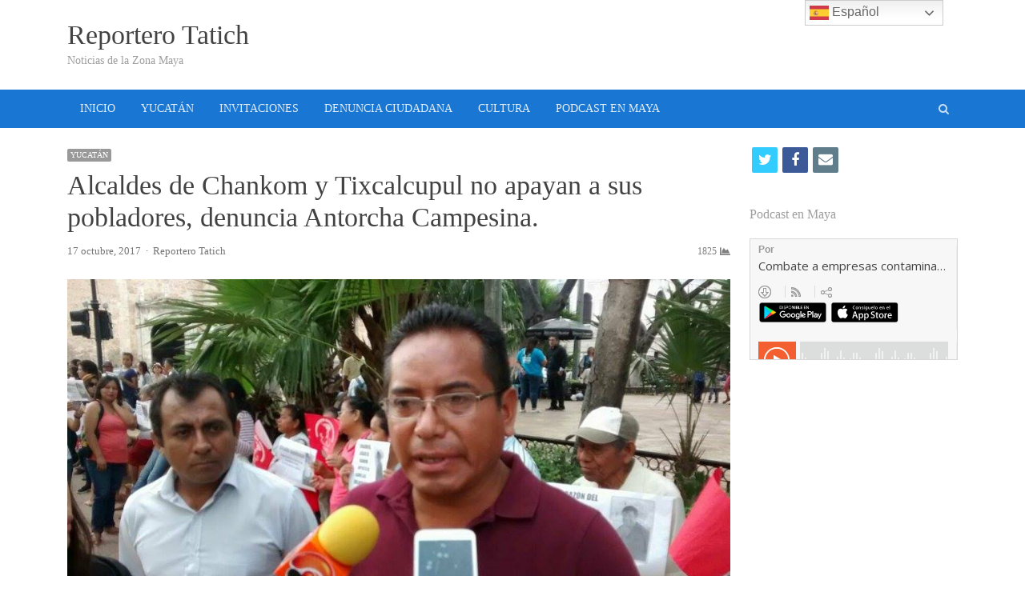

--- FILE ---
content_type: text/html; charset=UTF-8
request_url: http://reporterotatich.com/alcaldes-de-chankom-y-tixcalcupul-no-apayan-a-sus-pobladores-denuncia-antorcha-campesina/
body_size: 12588
content:
<!DOCTYPE html>
<html itemscope="itemscope" itemtype="http://schema.org/Blog" lang="es" class="no-js">
<head>
	<meta charset="UTF-8">
	        <meta name="viewport" content="width=device-width, initial-scale=1, maximum-scale=1" />
    	<link rel="profile" href="http://gmpg.org/xfn/11">
	<link rel="pingback" href="http://reporterotatich.com/xmlrpc.php">
	<!--[if lt IE 9]>
	<script src="http://reporterotatich.com/wp-content/themes/tatich/js/html5.js"></script>
	<![endif]-->
	<meta name='robots' content='max-image-preview:large' />
<title itemprop="name">Alcaldes de Chankom y Tixcalcupul no apayan a sus pobladores, denuncia Antorcha Campesina. &#8211; Reportero Tatich</title>
<link rel='dns-prefetch' href='//fonts.googleapis.com' />
<link rel="alternate" type="application/rss+xml" title="Reportero Tatich &raquo; Feed" href="http://reporterotatich.com/feed/" />
<link rel="alternate" type="application/rss+xml" title="Reportero Tatich &raquo; Feed de los comentarios" href="http://reporterotatich.com/comments/feed/" />
<link rel="alternate" type="application/rss+xml" title="Reportero Tatich &raquo; Comentario Alcaldes de Chankom y Tixcalcupul no apayan a sus pobladores, denuncia Antorcha Campesina. del feed" href="http://reporterotatich.com/alcaldes-de-chankom-y-tixcalcupul-no-apayan-a-sus-pobladores-denuncia-antorcha-campesina/feed/" />
<link rel="alternate" title="oEmbed (JSON)" type="application/json+oembed" href="http://reporterotatich.com/wp-json/oembed/1.0/embed?url=http%3A%2F%2Freporterotatich.com%2Falcaldes-de-chankom-y-tixcalcupul-no-apayan-a-sus-pobladores-denuncia-antorcha-campesina%2F" />
<link rel="alternate" title="oEmbed (XML)" type="text/xml+oembed" href="http://reporterotatich.com/wp-json/oembed/1.0/embed?url=http%3A%2F%2Freporterotatich.com%2Falcaldes-de-chankom-y-tixcalcupul-no-apayan-a-sus-pobladores-denuncia-antorcha-campesina%2F&#038;format=xml" />
<style id='wp-img-auto-sizes-contain-inline-css' type='text/css'>
img:is([sizes=auto i],[sizes^="auto," i]){contain-intrinsic-size:3000px 1500px}
/*# sourceURL=wp-img-auto-sizes-contain-inline-css */
</style>
<link rel='stylesheet' id='newsplus-fontawesome-css' href='http://reporterotatich.com/wp-content/plugins/newsplus-shortcodes/assets/css/font-awesome.min.css?ver=6.9' type='text/css' media='all' />
<link rel='stylesheet' id='newsplus-shortcodes-css' href='http://reporterotatich.com/wp-content/plugins/newsplus-shortcodes/assets/css/newsplus-shortcodes.css?ver=6.9' type='text/css' media='all' />
<link rel='stylesheet' id='newsplus-owl-carousel-css' href='http://reporterotatich.com/wp-content/plugins/newsplus-shortcodes/assets/css/owl.carousel.css' type='text/css' media='all' />
<link rel='stylesheet' id='newsplus-prettyphoto-css' href='http://reporterotatich.com/wp-content/plugins/newsplus-shortcodes/assets/css/prettyPhoto.css' type='text/css' media='all' />
<link rel='stylesheet' id='dashicons-css' href='http://reporterotatich.com/wp-includes/css/dashicons.min.css?ver=6.9' type='text/css' media='all' />
<link rel='stylesheet' id='post-views-counter-frontend-css' href='http://reporterotatich.com/wp-content/plugins/post-views-counter/css/frontend.css?ver=1.7.3' type='text/css' media='all' />
<style id='wp-emoji-styles-inline-css' type='text/css'>

	img.wp-smiley, img.emoji {
		display: inline !important;
		border: none !important;
		box-shadow: none !important;
		height: 1em !important;
		width: 1em !important;
		margin: 0 0.07em !important;
		vertical-align: -0.1em !important;
		background: none !important;
		padding: 0 !important;
	}
/*# sourceURL=wp-emoji-styles-inline-css */
</style>
<style id='wp-block-library-inline-css' type='text/css'>
:root{--wp-block-synced-color:#7a00df;--wp-block-synced-color--rgb:122,0,223;--wp-bound-block-color:var(--wp-block-synced-color);--wp-editor-canvas-background:#ddd;--wp-admin-theme-color:#007cba;--wp-admin-theme-color--rgb:0,124,186;--wp-admin-theme-color-darker-10:#006ba1;--wp-admin-theme-color-darker-10--rgb:0,107,160.5;--wp-admin-theme-color-darker-20:#005a87;--wp-admin-theme-color-darker-20--rgb:0,90,135;--wp-admin-border-width-focus:2px}@media (min-resolution:192dpi){:root{--wp-admin-border-width-focus:1.5px}}.wp-element-button{cursor:pointer}:root .has-very-light-gray-background-color{background-color:#eee}:root .has-very-dark-gray-background-color{background-color:#313131}:root .has-very-light-gray-color{color:#eee}:root .has-very-dark-gray-color{color:#313131}:root .has-vivid-green-cyan-to-vivid-cyan-blue-gradient-background{background:linear-gradient(135deg,#00d084,#0693e3)}:root .has-purple-crush-gradient-background{background:linear-gradient(135deg,#34e2e4,#4721fb 50%,#ab1dfe)}:root .has-hazy-dawn-gradient-background{background:linear-gradient(135deg,#faaca8,#dad0ec)}:root .has-subdued-olive-gradient-background{background:linear-gradient(135deg,#fafae1,#67a671)}:root .has-atomic-cream-gradient-background{background:linear-gradient(135deg,#fdd79a,#004a59)}:root .has-nightshade-gradient-background{background:linear-gradient(135deg,#330968,#31cdcf)}:root .has-midnight-gradient-background{background:linear-gradient(135deg,#020381,#2874fc)}:root{--wp--preset--font-size--normal:16px;--wp--preset--font-size--huge:42px}.has-regular-font-size{font-size:1em}.has-larger-font-size{font-size:2.625em}.has-normal-font-size{font-size:var(--wp--preset--font-size--normal)}.has-huge-font-size{font-size:var(--wp--preset--font-size--huge)}.has-text-align-center{text-align:center}.has-text-align-left{text-align:left}.has-text-align-right{text-align:right}.has-fit-text{white-space:nowrap!important}#end-resizable-editor-section{display:none}.aligncenter{clear:both}.items-justified-left{justify-content:flex-start}.items-justified-center{justify-content:center}.items-justified-right{justify-content:flex-end}.items-justified-space-between{justify-content:space-between}.screen-reader-text{border:0;clip-path:inset(50%);height:1px;margin:-1px;overflow:hidden;padding:0;position:absolute;width:1px;word-wrap:normal!important}.screen-reader-text:focus{background-color:#ddd;clip-path:none;color:#444;display:block;font-size:1em;height:auto;left:5px;line-height:normal;padding:15px 23px 14px;text-decoration:none;top:5px;width:auto;z-index:100000}html :where(.has-border-color){border-style:solid}html :where([style*=border-top-color]){border-top-style:solid}html :where([style*=border-right-color]){border-right-style:solid}html :where([style*=border-bottom-color]){border-bottom-style:solid}html :where([style*=border-left-color]){border-left-style:solid}html :where([style*=border-width]){border-style:solid}html :where([style*=border-top-width]){border-top-style:solid}html :where([style*=border-right-width]){border-right-style:solid}html :where([style*=border-bottom-width]){border-bottom-style:solid}html :where([style*=border-left-width]){border-left-style:solid}html :where(img[class*=wp-image-]){height:auto;max-width:100%}:where(figure){margin:0 0 1em}html :where(.is-position-sticky){--wp-admin--admin-bar--position-offset:var(--wp-admin--admin-bar--height,0px)}@media screen and (max-width:600px){html :where(.is-position-sticky){--wp-admin--admin-bar--position-offset:0px}}

/*# sourceURL=wp-block-library-inline-css */
</style><style id='global-styles-inline-css' type='text/css'>
:root{--wp--preset--aspect-ratio--square: 1;--wp--preset--aspect-ratio--4-3: 4/3;--wp--preset--aspect-ratio--3-4: 3/4;--wp--preset--aspect-ratio--3-2: 3/2;--wp--preset--aspect-ratio--2-3: 2/3;--wp--preset--aspect-ratio--16-9: 16/9;--wp--preset--aspect-ratio--9-16: 9/16;--wp--preset--color--black: #000000;--wp--preset--color--cyan-bluish-gray: #abb8c3;--wp--preset--color--white: #ffffff;--wp--preset--color--pale-pink: #f78da7;--wp--preset--color--vivid-red: #cf2e2e;--wp--preset--color--luminous-vivid-orange: #ff6900;--wp--preset--color--luminous-vivid-amber: #fcb900;--wp--preset--color--light-green-cyan: #7bdcb5;--wp--preset--color--vivid-green-cyan: #00d084;--wp--preset--color--pale-cyan-blue: #8ed1fc;--wp--preset--color--vivid-cyan-blue: #0693e3;--wp--preset--color--vivid-purple: #9b51e0;--wp--preset--gradient--vivid-cyan-blue-to-vivid-purple: linear-gradient(135deg,rgb(6,147,227) 0%,rgb(155,81,224) 100%);--wp--preset--gradient--light-green-cyan-to-vivid-green-cyan: linear-gradient(135deg,rgb(122,220,180) 0%,rgb(0,208,130) 100%);--wp--preset--gradient--luminous-vivid-amber-to-luminous-vivid-orange: linear-gradient(135deg,rgb(252,185,0) 0%,rgb(255,105,0) 100%);--wp--preset--gradient--luminous-vivid-orange-to-vivid-red: linear-gradient(135deg,rgb(255,105,0) 0%,rgb(207,46,46) 100%);--wp--preset--gradient--very-light-gray-to-cyan-bluish-gray: linear-gradient(135deg,rgb(238,238,238) 0%,rgb(169,184,195) 100%);--wp--preset--gradient--cool-to-warm-spectrum: linear-gradient(135deg,rgb(74,234,220) 0%,rgb(151,120,209) 20%,rgb(207,42,186) 40%,rgb(238,44,130) 60%,rgb(251,105,98) 80%,rgb(254,248,76) 100%);--wp--preset--gradient--blush-light-purple: linear-gradient(135deg,rgb(255,206,236) 0%,rgb(152,150,240) 100%);--wp--preset--gradient--blush-bordeaux: linear-gradient(135deg,rgb(254,205,165) 0%,rgb(254,45,45) 50%,rgb(107,0,62) 100%);--wp--preset--gradient--luminous-dusk: linear-gradient(135deg,rgb(255,203,112) 0%,rgb(199,81,192) 50%,rgb(65,88,208) 100%);--wp--preset--gradient--pale-ocean: linear-gradient(135deg,rgb(255,245,203) 0%,rgb(182,227,212) 50%,rgb(51,167,181) 100%);--wp--preset--gradient--electric-grass: linear-gradient(135deg,rgb(202,248,128) 0%,rgb(113,206,126) 100%);--wp--preset--gradient--midnight: linear-gradient(135deg,rgb(2,3,129) 0%,rgb(40,116,252) 100%);--wp--preset--font-size--small: 13px;--wp--preset--font-size--medium: 20px;--wp--preset--font-size--large: 36px;--wp--preset--font-size--x-large: 42px;--wp--preset--spacing--20: 0.44rem;--wp--preset--spacing--30: 0.67rem;--wp--preset--spacing--40: 1rem;--wp--preset--spacing--50: 1.5rem;--wp--preset--spacing--60: 2.25rem;--wp--preset--spacing--70: 3.38rem;--wp--preset--spacing--80: 5.06rem;--wp--preset--shadow--natural: 6px 6px 9px rgba(0, 0, 0, 0.2);--wp--preset--shadow--deep: 12px 12px 50px rgba(0, 0, 0, 0.4);--wp--preset--shadow--sharp: 6px 6px 0px rgba(0, 0, 0, 0.2);--wp--preset--shadow--outlined: 6px 6px 0px -3px rgb(255, 255, 255), 6px 6px rgb(0, 0, 0);--wp--preset--shadow--crisp: 6px 6px 0px rgb(0, 0, 0);}:where(.is-layout-flex){gap: 0.5em;}:where(.is-layout-grid){gap: 0.5em;}body .is-layout-flex{display: flex;}.is-layout-flex{flex-wrap: wrap;align-items: center;}.is-layout-flex > :is(*, div){margin: 0;}body .is-layout-grid{display: grid;}.is-layout-grid > :is(*, div){margin: 0;}:where(.wp-block-columns.is-layout-flex){gap: 2em;}:where(.wp-block-columns.is-layout-grid){gap: 2em;}:where(.wp-block-post-template.is-layout-flex){gap: 1.25em;}:where(.wp-block-post-template.is-layout-grid){gap: 1.25em;}.has-black-color{color: var(--wp--preset--color--black) !important;}.has-cyan-bluish-gray-color{color: var(--wp--preset--color--cyan-bluish-gray) !important;}.has-white-color{color: var(--wp--preset--color--white) !important;}.has-pale-pink-color{color: var(--wp--preset--color--pale-pink) !important;}.has-vivid-red-color{color: var(--wp--preset--color--vivid-red) !important;}.has-luminous-vivid-orange-color{color: var(--wp--preset--color--luminous-vivid-orange) !important;}.has-luminous-vivid-amber-color{color: var(--wp--preset--color--luminous-vivid-amber) !important;}.has-light-green-cyan-color{color: var(--wp--preset--color--light-green-cyan) !important;}.has-vivid-green-cyan-color{color: var(--wp--preset--color--vivid-green-cyan) !important;}.has-pale-cyan-blue-color{color: var(--wp--preset--color--pale-cyan-blue) !important;}.has-vivid-cyan-blue-color{color: var(--wp--preset--color--vivid-cyan-blue) !important;}.has-vivid-purple-color{color: var(--wp--preset--color--vivid-purple) !important;}.has-black-background-color{background-color: var(--wp--preset--color--black) !important;}.has-cyan-bluish-gray-background-color{background-color: var(--wp--preset--color--cyan-bluish-gray) !important;}.has-white-background-color{background-color: var(--wp--preset--color--white) !important;}.has-pale-pink-background-color{background-color: var(--wp--preset--color--pale-pink) !important;}.has-vivid-red-background-color{background-color: var(--wp--preset--color--vivid-red) !important;}.has-luminous-vivid-orange-background-color{background-color: var(--wp--preset--color--luminous-vivid-orange) !important;}.has-luminous-vivid-amber-background-color{background-color: var(--wp--preset--color--luminous-vivid-amber) !important;}.has-light-green-cyan-background-color{background-color: var(--wp--preset--color--light-green-cyan) !important;}.has-vivid-green-cyan-background-color{background-color: var(--wp--preset--color--vivid-green-cyan) !important;}.has-pale-cyan-blue-background-color{background-color: var(--wp--preset--color--pale-cyan-blue) !important;}.has-vivid-cyan-blue-background-color{background-color: var(--wp--preset--color--vivid-cyan-blue) !important;}.has-vivid-purple-background-color{background-color: var(--wp--preset--color--vivid-purple) !important;}.has-black-border-color{border-color: var(--wp--preset--color--black) !important;}.has-cyan-bluish-gray-border-color{border-color: var(--wp--preset--color--cyan-bluish-gray) !important;}.has-white-border-color{border-color: var(--wp--preset--color--white) !important;}.has-pale-pink-border-color{border-color: var(--wp--preset--color--pale-pink) !important;}.has-vivid-red-border-color{border-color: var(--wp--preset--color--vivid-red) !important;}.has-luminous-vivid-orange-border-color{border-color: var(--wp--preset--color--luminous-vivid-orange) !important;}.has-luminous-vivid-amber-border-color{border-color: var(--wp--preset--color--luminous-vivid-amber) !important;}.has-light-green-cyan-border-color{border-color: var(--wp--preset--color--light-green-cyan) !important;}.has-vivid-green-cyan-border-color{border-color: var(--wp--preset--color--vivid-green-cyan) !important;}.has-pale-cyan-blue-border-color{border-color: var(--wp--preset--color--pale-cyan-blue) !important;}.has-vivid-cyan-blue-border-color{border-color: var(--wp--preset--color--vivid-cyan-blue) !important;}.has-vivid-purple-border-color{border-color: var(--wp--preset--color--vivid-purple) !important;}.has-vivid-cyan-blue-to-vivid-purple-gradient-background{background: var(--wp--preset--gradient--vivid-cyan-blue-to-vivid-purple) !important;}.has-light-green-cyan-to-vivid-green-cyan-gradient-background{background: var(--wp--preset--gradient--light-green-cyan-to-vivid-green-cyan) !important;}.has-luminous-vivid-amber-to-luminous-vivid-orange-gradient-background{background: var(--wp--preset--gradient--luminous-vivid-amber-to-luminous-vivid-orange) !important;}.has-luminous-vivid-orange-to-vivid-red-gradient-background{background: var(--wp--preset--gradient--luminous-vivid-orange-to-vivid-red) !important;}.has-very-light-gray-to-cyan-bluish-gray-gradient-background{background: var(--wp--preset--gradient--very-light-gray-to-cyan-bluish-gray) !important;}.has-cool-to-warm-spectrum-gradient-background{background: var(--wp--preset--gradient--cool-to-warm-spectrum) !important;}.has-blush-light-purple-gradient-background{background: var(--wp--preset--gradient--blush-light-purple) !important;}.has-blush-bordeaux-gradient-background{background: var(--wp--preset--gradient--blush-bordeaux) !important;}.has-luminous-dusk-gradient-background{background: var(--wp--preset--gradient--luminous-dusk) !important;}.has-pale-ocean-gradient-background{background: var(--wp--preset--gradient--pale-ocean) !important;}.has-electric-grass-gradient-background{background: var(--wp--preset--gradient--electric-grass) !important;}.has-midnight-gradient-background{background: var(--wp--preset--gradient--midnight) !important;}.has-small-font-size{font-size: var(--wp--preset--font-size--small) !important;}.has-medium-font-size{font-size: var(--wp--preset--font-size--medium) !important;}.has-large-font-size{font-size: var(--wp--preset--font-size--large) !important;}.has-x-large-font-size{font-size: var(--wp--preset--font-size--x-large) !important;}
/*# sourceURL=global-styles-inline-css */
</style>

<style id='classic-theme-styles-inline-css' type='text/css'>
/*! This file is auto-generated */
.wp-block-button__link{color:#fff;background-color:#32373c;border-radius:9999px;box-shadow:none;text-decoration:none;padding:calc(.667em + 2px) calc(1.333em + 2px);font-size:1.125em}.wp-block-file__button{background:#32373c;color:#fff;text-decoration:none}
/*# sourceURL=/wp-includes/css/classic-themes.min.css */
</style>
<link rel='stylesheet' id='contact-form-7-css' href='http://reporterotatich.com/wp-content/plugins/contact-form-7/includes/css/styles.css?ver=6.1.4' type='text/css' media='all' />
<link rel='stylesheet' id='newsplus-fonts-css' href='https://fonts.googleapis.com/css?family&#038;subset' type='text/css' media='all' />
<link rel='stylesheet' id='newsplus-style-css' href='http://reporterotatich.com/wp-content/themes/tatich/style.css?ver=6.9' type='text/css' media='all' />
<link rel='stylesheet' id='newsplus-responsive-css' href='http://reporterotatich.com/wp-content/themes/tatich/responsive.css?ver=6.9' type='text/css' media='all' />
<link rel='stylesheet' id='newsplus-color-scheme-css' href='http://reporterotatich.com/wp-content/themes/tatich/css/schemes/blue.css?ver=6.9' type='text/css' media='all' />
<link rel='stylesheet' id='newsplus-user-css' href='http://reporterotatich.com/wp-content/themes/tatich/user.css?ver=6.9' type='text/css' media='all' />
<link rel='stylesheet' id='kc-general-css' href='http://reporterotatich.com/wp-content/plugins/kingcomposer/assets/frontend/css/kingcomposer.min.css?ver=2.9.6' type='text/css' media='all' />
<link rel='stylesheet' id='kc-animate-css' href='http://reporterotatich.com/wp-content/plugins/kingcomposer/assets/css/animate.css?ver=2.9.6' type='text/css' media='all' />
<link rel='stylesheet' id='kc-icon-1-css' href='http://reporterotatich.com/wp-content/plugins/kingcomposer/assets/css/icons.css?ver=2.9.6' type='text/css' media='all' />
<script type="text/javascript" src="http://reporterotatich.com/wp-includes/js/jquery/jquery.min.js?ver=3.7.1" id="jquery-core-js"></script>
<script type="text/javascript" src="http://reporterotatich.com/wp-includes/js/jquery/jquery-migrate.min.js?ver=3.4.1" id="jquery-migrate-js"></script>
<link rel="https://api.w.org/" href="http://reporterotatich.com/wp-json/" /><link rel="alternate" title="JSON" type="application/json" href="http://reporterotatich.com/wp-json/wp/v2/posts/1437" /><link rel="EditURI" type="application/rsd+xml" title="RSD" href="http://reporterotatich.com/xmlrpc.php?rsd" />
<meta name="generator" content="WordPress 6.9" />
<link rel="canonical" href="http://reporterotatich.com/alcaldes-de-chankom-y-tixcalcupul-no-apayan-a-sus-pobladores-denuncia-antorcha-campesina/" />
<link rel='shortlink' href='http://reporterotatich.com/?p=1437' />
<script type="text/javascript">var kc_script_data={ajax_url:"http://reporterotatich.com/wp-admin/admin-ajax.php"}</script>	<!--[if lt IE 9]>
	<script src="http://html5shim.googlecode.com/svn/trunk/html5.js"></script>
	<![endif]-->
</head>

<body class="wp-singular post-template-default single single-post postid-1437 single-format-standard wp-theme-tatich kc-css-system custom-font-enabled is-stretched split-75-25 layout-ca scheme-blue">
	    <div id="page" class="hfeed site clear">
                <header id="header" class="site-header">
                <div class="wrap full-width clear">    
                    <div class="brand column one-fourth">
        <h4 class="site-title"><a itemprop="url" href="http://reporterotatich.com/" title="Reportero Tatich" rel="home">Reportero Tatich</a></h4><span class="site-description">Noticias de la Zona Maya</span>    </div><!-- .column one-third -->
                </div><!-- #header .wrap -->
            </header><!-- #header -->
        					<div id="responsive-menu" class="resp-main">
                        <div class="wrap">
							                                <div class="inline-search-box"><a class="search-trigger" href="#"><span class="screen-reader-text">Open search panel</span></a>
                                
                                <form role="search" method="get" class="search-form" action="http://reporterotatich.com/">
				<label>
					<span class="screen-reader-text">Buscar:</span>
					<input type="search" class="search-field" placeholder="Buscar &hellip;" value="" name="s" />
				</label>
				<input type="submit" class="search-submit" value="Buscar" />
			</form>  
                                </div><!-- /.inline-search-box -->   
                                                     
                            <h3 class="menu-button"><span class="screen-reader-text">Menu</span>Menu<span class="toggle-icon"><span class="bar-1"></span><span class="bar-2"></span><span class="bar-3"></span></span></h3>
                        </div><!-- /.wrap -->
						<nav itemscope="itemscope" itemtype="http://schema.org/SiteNavigationElement" class="menu-drop"></nav><!-- /.menu-drop -->                        
					</div><!-- /#responsive-menu -->
				            <nav itemscope="itemscope" itemtype="http://schema.org/SiteNavigationElement" id="main-nav" class="primary-nav">
                <div class="wrap clearfix has-search-box">
                    <ul id="menu-principal" class="nav-menu clear"><li id="menu-item-321" class="menu-item menu-item-type-post_type menu-item-object-page menu-item-home menu-item-321"><a href="http://reporterotatich.com/" itemprop="url">INICIO</a></li>
<li id="menu-item-356" class="menu-item menu-item-type-post_type menu-item-object-page menu-item-356"><a href="http://reporterotatich.com/yucatan/" itemprop="url">YUCATÁN</a></li>
<li id="menu-item-367" class="menu-item menu-item-type-post_type menu-item-object-page menu-item-367"><a href="http://reporterotatich.com/invitaciones/" itemprop="url">INVITACIONES</a></li>
<li id="menu-item-389" class="menu-item menu-item-type-post_type menu-item-object-page menu-item-389"><a href="http://reporterotatich.com/denuncia-ciudadana/" itemprop="url">DENUNCIA CIUDADANA</a></li>
<li id="menu-item-385" class="menu-item menu-item-type-post_type menu-item-object-page menu-item-385"><a href="http://reporterotatich.com/cultura/" itemprop="url">CULTURA</a></li>
<li id="menu-item-340" class="menu-item menu-item-type-post_type menu-item-object-page menu-item-340"><a href="http://reporterotatich.com/podcast-en-maya/" itemprop="url">PODCAST EN MAYA</a></li>
</ul>                        <div class="inline-search-box"><a class="search-trigger" href="#"><span class="screen-reader-text">Open search panel</span></a>
                        
                        <form role="search" method="get" class="search-form" action="http://reporterotatich.com/">
				<label>
					<span class="screen-reader-text">Buscar:</span>
					<input type="search" class="search-field" placeholder="Buscar &hellip;" value="" name="s" />
				</label>
				<input type="submit" class="search-submit" value="Buscar" />
			</form>  
                        </div><!-- /.inline-search-box -->   
                         
                    
                </div><!-- .primary-nav .wrap -->
            </nav><!-- #main-nav -->
		
		        <div id="main">
            <div class="wrap clearfix">
            	<div class="main-row clearfix"><div id="primary" class="site-content">
	<div class="primary-row">
        <div id="content" role="main">
			                    
                    <article itemscope="" itemtype="http://schema.org/BlogPosting" itemprop="blogPost"  id="post-1437" class="newsplus main-article post-1437 post type-post status-publish format-standard has-post-thumbnail hentry category-yucatan">
                        <header class="entry-header">
                            <aside class="meta-row cat-row"><div itemprop="about" class="meta-col"><ul class="post-categories"><li><a href="http://reporterotatich.com/category/yucatan/">YUCATÁN</a></li></ul></div></aside><h1 itemprop="headline mainEntityOfPage" class="entry-title">Alcaldes de Chankom y Tixcalcupul no apayan a sus pobladores, denuncia Antorcha Campesina.</h1><aside class="meta-row row-3"><div class="meta-col col-60"><ul class="entry-meta"><li class="publisher-schema" itemscope itemtype="http://schema.org/Organization" itemprop="publisher"><meta itemprop="name" content="Reportero Tatich"/><div itemprop="logo" itemscope itemtype="http://schema.org/ImageObject"><img itemprop="url" src="http://reporterotatich.com/wp-content/themes/tatich/images/logo.png" alt="Reportero Tatich"/></div></li><li class="post-time"><time itemprop="datePublished" class="entry-date" datetime="2017-10-17T09:30:29-06:00">17 octubre, 2017</time><meta itemprop="dateModified" content="17 octubre, 2017"/></li><li itemscope itemtype="http://schema.org/Person" itemprop="author" class="post-author"><span class="screen-reader-text">Author </span><a href="http://reporterotatich.com/author/eltatich/"><span itemprop="name">Reportero Tatich</span></a></li></ul></div><div class="meta-col col-40 text-right"><span class="post-views">1825</span></div></aside><div itemprop="image" itemscope="" itemtype="http://schema.org/ImageObject" class="single-post-thumb"><img itemprop="url" src="http://media.reporterotatich.com/2017/10/antorcha5.jpg" class="attachment-post-thumbnail wp-post-image" alt="antorcha5.jpg"> <meta itemprop="width" content=""><meta itemprop="height" content=""></div><p class="feat-caption">Pavel Calderón Sosa</p>                        </header>

                        <div class="entry-content articlebody" itemprop="articleBody">
                            <p>Reunidos frente palacio de gobierno, el movimiento Antorcha Campesina se manifestaron en contra de los alcaldes , Mateo Cahum y Roger Miss de los municipios de Tixcalcupul y Chankom , respectivamente por negarles apoyo a esta agrupación y al pueblo en general.</p>
<p>&nbsp;</p>
<div id="attachment_1438" style="width: 310px" class="wp-caption alignleft"><img fetchpriority="high" decoding="async" aria-describedby="caption-attachment-1438" class="wp-image-1438 size-medium" src="http://media.reporterotatich.com/2017/10/antorcha5-300x168.jpg" alt="" width="300" height="168" srcset="http://media.reporterotatich.com/2017/10/antorcha5-300x168.jpg 300w, http://media.reporterotatich.com/2017/10/antorcha5-768x431.jpg 768w, http://media.reporterotatich.com/2017/10/antorcha5.jpg 960w" sizes="(max-width: 300px) 100vw, 300px" /><p id="caption-attachment-1438" class="wp-caption-text">Pavel Calderón Sosa</p></div>
<p>Pavel Calderón Sosa, integrante de Antorcha Campesina Yucatán, señaló que el alcalde Mateo Cahum niega cualquier tipo de apoyo a todos los que son agremiados de esa organización y que eso constituye un grave atropello , ya que pertenecer a Antorcha no es sinónimo de perder los derechos de ley que tienes las personas como ciudadanos.</p>
<p>Asimismo , declaró que hace dos meses este alcalde de Tixcalcupul se reunió con el gobierno del estado y con integrantes de Antorcha y que en esa reunión se acordó resolver algunas peticiones de esta agrupación, pero el mandatario municipal se hace de oídos sordos y se ríe de esos acuerdos por pasarlo por alto.</p>
<p>Pavel Calderón Sosa, también denunció al alcalde de Chankom por negar apoyos a todo el pueblo y por tener al municipio sin algún tipo de obras de infraestructura y envió un mensaje a los municipios de que al momento de votar piensen en los candidatos , si realmente son personas aptas para los cargos y que la gente no deje de luchar por sus derechos. En esta manifestación participaron unos 150 antorchistas.</p>
<p>Gabriel Pech @GpcMaya</p>
<p>&nbsp;</p>
<p>&nbsp;</p>
<p>&nbsp;</p>
<div class="post-views content-post post-1437 entry-meta load-static">
				<span class="post-views-icon dashicons dashicons-chart-bar"></span> <span class="post-views-label">Post Views:</span> <span class="post-views-count">1.825</span>
			</div>                        </div><!-- .entry-content -->
                        
                        <footer class="entry-footer">
                                                
                        </footer><!-- .entry-footer -->
                    </article><!-- #post-1437 -->
                    
                    
	<nav class="navigation post-navigation" aria-label="Entradas">
		<h2 class="screen-reader-text">Navegación de entradas</h2>
		<div class="nav-links"><div class="nav-previous"><a href="http://reporterotatich.com/realizara-ssy-cirugias-extramuros-de-cataratas-en-el-hospital-general-de-valladolid/" rel="prev"><span class="meta-nav" aria-hidden="true">Previous</span> <span class="screen-reader-text">Previous post:</span> <span class="post-title">Realizará SSY cirugías extramuros de cataratas en el Hospital General de Valladolid</span></a></div><div class="nav-next"><a href="http://reporterotatich.com/cartelera-merida-capital-americana-de-la-cultura-del-17-al-22-de-octubre/" rel="next"><span class="meta-nav" aria-hidden="true">Next</span> <span class="screen-reader-text">Next post:</span> <span class="post-title">Cartelera Mérida Capital Americana de la Cultura del 17 al 22 de octubre</span></a></div></div>
	</nav>
    <h3 class="related-posts-heading">You may also like...</h3>
    <div class="related-posts grid-row clear">
		                <article itemscope="" itemtype="http://schema.org/BlogPosting" itemprop="blogPost" id="post-5952" class="newsplus entry-grid col3 first-grid post-5952 post type-post status-publish format-standard has-post-thumbnail hentry category-yucatan">
                    <div itemprop="image" itemscope="" itemtype="http://schema.org/ImageObject" class="post-thumb"><a href="http://reporterotatich.com/gobierno-estatal-impulsa-la-igualdad-de-derechos-entre-hombres-y-mujeres/" title="Gobierno estatal impulsa la igualdad de derechos entre hombres y mujeres"><img itemprop="url" src="http://media.reporterotatich.com/2018/11/CULTUR.jpeg" class="attachment-post-thumbnail wp-post-image" alt="CULTUR.jpeg"></a> <meta itemprop="width" content=""><meta itemprop="height" content=""></div><div class="entry-content"><aside class="meta-row cat-row"><div itemprop="about" class="meta-col"><ul class="post-categories"><li><a href="http://reporterotatich.com/category/yucatan/">YUCATÁN</a></li></ul></div></aside>                        <h2 itemprop="headline mainEntityOfPage" class="entry-title"><a href="http://reporterotatich.com/gobierno-estatal-impulsa-la-igualdad-de-derechos-entre-hombres-y-mujeres/" title="Gobierno estatal impulsa la igualdad de derechos entre hombres y mujeres">Gobierno estatal impulsa la igualdad de derechos entre hombres y mujeres</a></h2>
                                                    <p itemprop="text" class="post-excerpt">
                                &hellip;                            </p>
                        <aside class="meta-row row-3"><div class="meta-col col-60"><ul class="entry-meta"><li class="publisher-schema" itemscope itemtype="http://schema.org/Organization" itemprop="publisher"><meta itemprop="name" content="Reportero Tatich"/><div itemprop="logo" itemscope itemtype="http://schema.org/ImageObject"><img itemprop="url" src="http://reporterotatich.com/wp-content/themes/tatich/images/logo.png" alt="Reportero Tatich"/></div></li><li class="post-time"><time itemprop="datePublished" class="entry-date" datetime="2018-11-24T18:07:25-06:00">24 noviembre, 2018</time><meta itemprop="dateModified" content="24 noviembre, 2018"/></li><li itemscope itemtype="http://schema.org/Person" itemprop="author" class="post-author"><span class="screen-reader-text">Author </span><a href="http://reporterotatich.com/author/eltatich/"><span itemprop="name">Reportero Tatich</span></a></li></ul></div><div class="meta-col col-40 text-right"><span class="post-views">1298</span></div></aside>                    </div><!-- /.entry-content -->
                </article>
                            <article itemscope="" itemtype="http://schema.org/BlogPosting" itemprop="blogPost" id="post-10546" class="newsplus entry-grid col3 post-10546 post type-post status-publish format-standard has-post-thumbnail hentry category-yucatan">
                    <div itemprop="image" itemscope="" itemtype="http://schema.org/ImageObject" class="post-thumb"><a href="http://reporterotatich.com/destruye-ine-yucatan-documentos-de-proceso-electoral-2017-2018/" title="DESTRUYE INE YUCATÁN DOCUMENTOS DE PROCESO ELECTORAL 2017-2018"><img itemprop="url" src="http://media.reporterotatich.com/2020/10/IMG_7667-FILEminimizer-1.jpg" class="attachment-post-thumbnail wp-post-image" alt="IMG_7667-FILEminimizer-1.jpg"></a> <meta itemprop="width" content=""><meta itemprop="height" content=""></div><div class="entry-content"><aside class="meta-row cat-row"><div itemprop="about" class="meta-col"><ul class="post-categories"><li><a href="http://reporterotatich.com/category/yucatan/">YUCATÁN</a></li></ul></div></aside>                        <h2 itemprop="headline mainEntityOfPage" class="entry-title"><a href="http://reporterotatich.com/destruye-ine-yucatan-documentos-de-proceso-electoral-2017-2018/" title="DESTRUYE INE YUCATÁN DOCUMENTOS DE PROCESO ELECTORAL 2017-2018">DESTRUYE INE YUCATÁN DOCUMENTOS DE PROCESO ELECTORAL 2017-2018</a></h2>
                                                    <p itemprop="text" class="post-excerpt">
                                &hellip;                            </p>
                        <aside class="meta-row row-3"><div class="meta-col col-60"><ul class="entry-meta"><li class="publisher-schema" itemscope itemtype="http://schema.org/Organization" itemprop="publisher"><meta itemprop="name" content="Reportero Tatich"/><div itemprop="logo" itemscope itemtype="http://schema.org/ImageObject"><img itemprop="url" src="http://reporterotatich.com/wp-content/themes/tatich/images/logo.png" alt="Reportero Tatich"/></div></li><li class="post-time"><time itemprop="datePublished" class="entry-date" datetime="2020-10-28T13:22:08-06:00">28 octubre, 2020</time><meta itemprop="dateModified" content="28 octubre, 2020"/></li><li itemscope itemtype="http://schema.org/Person" itemprop="author" class="post-author"><span class="screen-reader-text">Author </span><a href="http://reporterotatich.com/author/eltatich/"><span itemprop="name">Reportero Tatich</span></a></li></ul></div><div class="meta-col col-40 text-right"><span class="post-views">1009</span></div></aside>                    </div><!-- /.entry-content -->
                </article>
                            <article itemscope="" itemtype="http://schema.org/BlogPosting" itemprop="blogPost" id="post-11403" class="newsplus entry-grid col3 last-grid post-11403 post type-post status-publish format-standard has-post-thumbnail hentry category-yucatan">
                    <div itemprop="image" itemscope="" itemtype="http://schema.org/ImageObject" class="post-thumb"><a href="http://reporterotatich.com/totocho-conquista-las-colonias-del-v-distrito-local/" title="”Totocho” conquista las colonias del V distrito local"><img itemprop="url" src="http://media.reporterotatich.com/2021/05/IMG-20210501-WA0036.jpg" class="attachment-post-thumbnail wp-post-image" alt="IMG-20210501-WA0036.jpg"></a> <meta itemprop="width" content=""><meta itemprop="height" content=""></div><div class="entry-content"><aside class="meta-row cat-row"><div itemprop="about" class="meta-col"><ul class="post-categories"><li><a href="http://reporterotatich.com/category/yucatan/">YUCATÁN</a></li></ul></div></aside>                        <h2 itemprop="headline mainEntityOfPage" class="entry-title"><a href="http://reporterotatich.com/totocho-conquista-las-colonias-del-v-distrito-local/" title="”Totocho” conquista las colonias del V distrito local">”Totocho” conquista las colonias del V distrito local</a></h2>
                                                    <p itemprop="text" class="post-excerpt">
                                &hellip;                            </p>
                        <aside class="meta-row row-3"><div class="meta-col col-60"><ul class="entry-meta"><li class="publisher-schema" itemscope itemtype="http://schema.org/Organization" itemprop="publisher"><meta itemprop="name" content="Reportero Tatich"/><div itemprop="logo" itemscope itemtype="http://schema.org/ImageObject"><img itemprop="url" src="http://reporterotatich.com/wp-content/themes/tatich/images/logo.png" alt="Reportero Tatich"/></div></li><li class="post-time"><time itemprop="datePublished" class="entry-date" datetime="2021-05-01T14:50:34-06:00">1 mayo, 2021</time><meta itemprop="dateModified" content="1 mayo, 2021"/></li><li itemscope itemtype="http://schema.org/Person" itemprop="author" class="post-author"><span class="screen-reader-text">Author </span><a href="http://reporterotatich.com/author/eltatich/"><span itemprop="name">Reportero Tatich</span></a></li></ul></div><div class="meta-col col-40 text-right"><span class="post-views">937</span></div></aside>                    </div><!-- /.entry-content -->
                </article>
                            <article itemscope="" itemtype="http://schema.org/BlogPosting" itemprop="blogPost" id="post-5292" class="newsplus entry-grid col3 first-grid post-5292 post type-post status-publish format-standard has-post-thumbnail hentry category-yucatan">
                    <div itemprop="image" itemscope="" itemtype="http://schema.org/ImageObject" class="post-thumb"><a href="http://reporterotatich.com/juntos-impulsaremos-grandes-inversiones-en-materia-de-infraestructura-senalo-renan-barrera-a-los-constructores/" title="Juntos impulsaremos grandes inversiones en materia de infraestructura, señaló Renán Barrera a los constructores"><img itemprop="url" src="http://media.reporterotatich.com/2018/08/photo4911190890345768964.jpg" class="attachment-post-thumbnail wp-post-image" alt="photo4911190890345768964.jpg"></a> <meta itemprop="width" content=""><meta itemprop="height" content=""></div><div class="entry-content"><aside class="meta-row cat-row"><div itemprop="about" class="meta-col"><ul class="post-categories"><li><a href="http://reporterotatich.com/category/yucatan/">YUCATÁN</a></li></ul></div></aside>                        <h2 itemprop="headline mainEntityOfPage" class="entry-title"><a href="http://reporterotatich.com/juntos-impulsaremos-grandes-inversiones-en-materia-de-infraestructura-senalo-renan-barrera-a-los-constructores/" title="Juntos impulsaremos grandes inversiones en materia de infraestructura, señaló Renán Barrera a los constructores">Juntos impulsaremos grandes inversiones en materia de infraestructura, señaló Renán Barrera a los constructores</a></h2>
                                                    <p itemprop="text" class="post-excerpt">
                                &hellip;                            </p>
                        <aside class="meta-row row-3"><div class="meta-col col-60"><ul class="entry-meta"><li class="publisher-schema" itemscope itemtype="http://schema.org/Organization" itemprop="publisher"><meta itemprop="name" content="Reportero Tatich"/><div itemprop="logo" itemscope itemtype="http://schema.org/ImageObject"><img itemprop="url" src="http://reporterotatich.com/wp-content/themes/tatich/images/logo.png" alt="Reportero Tatich"/></div></li><li class="post-time"><time itemprop="datePublished" class="entry-date" datetime="2018-08-30T16:18:05-06:00">30 agosto, 2018</time><meta itemprop="dateModified" content="30 agosto, 2018"/></li><li itemscope itemtype="http://schema.org/Person" itemprop="author" class="post-author"><span class="screen-reader-text">Author </span><a href="http://reporterotatich.com/author/eltatich/"><span itemprop="name">Reportero Tatich</span></a></li></ul></div><div class="meta-col col-40 text-right"><span class="post-views">1405</span></div></aside>                    </div><!-- /.entry-content -->
                </article>
                            <article itemscope="" itemtype="http://schema.org/BlogPosting" itemprop="blogPost" id="post-1224" class="newsplus entry-grid col3 post-1224 post type-post status-publish format-standard has-post-thumbnail hentry category-yucatan">
                    <div itemprop="image" itemscope="" itemtype="http://schema.org/ImageObject" class="post-thumb"><a href="http://reporterotatich.com/implementara-ssy-semana-nacional-de-reforzamiento-de-vacunacion-antirrabica/" title="Implementará SSY Semana Nacional de Reforzamiento de Vacunación Antirrábica "><img itemprop="url" src="http://media.reporterotatich.com/2017/09/SSY.jpg" class="attachment-post-thumbnail wp-post-image" alt="SSY.jpg"></a> <meta itemprop="width" content=""><meta itemprop="height" content=""></div><div class="entry-content"><aside class="meta-row cat-row"><div itemprop="about" class="meta-col"><ul class="post-categories"><li><a href="http://reporterotatich.com/category/yucatan/">YUCATÁN</a></li></ul></div></aside>                        <h2 itemprop="headline mainEntityOfPage" class="entry-title"><a href="http://reporterotatich.com/implementara-ssy-semana-nacional-de-reforzamiento-de-vacunacion-antirrabica/" title="Implementará SSY Semana Nacional de Reforzamiento de Vacunación Antirrábica ">Implementará SSY Semana Nacional de Reforzamiento de Vacunación Antirrábica </a></h2>
                                                    <p itemprop="text" class="post-excerpt">
                                &hellip;                            </p>
                        <aside class="meta-row row-3"><div class="meta-col col-60"><ul class="entry-meta"><li class="publisher-schema" itemscope itemtype="http://schema.org/Organization" itemprop="publisher"><meta itemprop="name" content="Reportero Tatich"/><div itemprop="logo" itemscope itemtype="http://schema.org/ImageObject"><img itemprop="url" src="http://reporterotatich.com/wp-content/themes/tatich/images/logo.png" alt="Reportero Tatich"/></div></li><li class="post-time"><time itemprop="datePublished" class="entry-date" datetime="2017-09-22T10:30:45-06:00">22 septiembre, 2017</time><meta itemprop="dateModified" content="22 septiembre, 2017"/></li><li itemscope itemtype="http://schema.org/Person" itemprop="author" class="post-author"><span class="screen-reader-text">Author </span><a href="http://reporterotatich.com/author/eltatich/"><span itemprop="name">Reportero Tatich</span></a></li></ul></div><div class="meta-col col-40 text-right"><span class="post-views">1414</span></div></aside>                    </div><!-- /.entry-content -->
                </article>
                            <article itemscope="" itemtype="http://schema.org/BlogPosting" itemprop="blogPost" id="post-5599" class="newsplus entry-grid col3 last-grid post-5599 post type-post status-publish format-standard has-post-thumbnail hentry category-yucatan">
                    <div itemprop="image" itemscope="" itemtype="http://schema.org/ImageObject" class="post-thumb"><a href="http://reporterotatich.com/pescadores-de-la-unta-realizan-planton-a-la-conapesca/" title="PESCADORES DE LA UNTA REALIZAN PLANTÓN A LA  CONAPESCA."><img itemprop="url" src="http://media.reporterotatich.com/2018/10/43687238_1356439627832471_6905092722202247168_n.jpg" class="attachment-post-thumbnail wp-post-image" alt="43687238_1356439627832471_6905092722202247168_n.jpg"></a> <meta itemprop="width" content=""><meta itemprop="height" content=""></div><div class="entry-content"><aside class="meta-row cat-row"><div itemprop="about" class="meta-col"><ul class="post-categories"><li><a href="http://reporterotatich.com/category/yucatan/">YUCATÁN</a></li></ul></div></aside>                        <h2 itemprop="headline mainEntityOfPage" class="entry-title"><a href="http://reporterotatich.com/pescadores-de-la-unta-realizan-planton-a-la-conapesca/" title="PESCADORES DE LA UNTA REALIZAN PLANTÓN A LA  CONAPESCA.">PESCADORES DE LA UNTA REALIZAN PLANTÓN A LA  CONAPESCA.</a></h2>
                                                    <p itemprop="text" class="post-excerpt">
                                &hellip;                            </p>
                        <aside class="meta-row row-3"><div class="meta-col col-60"><ul class="entry-meta"><li class="publisher-schema" itemscope itemtype="http://schema.org/Organization" itemprop="publisher"><meta itemprop="name" content="Reportero Tatich"/><div itemprop="logo" itemscope itemtype="http://schema.org/ImageObject"><img itemprop="url" src="http://reporterotatich.com/wp-content/themes/tatich/images/logo.png" alt="Reportero Tatich"/></div></li><li class="post-time"><time itemprop="datePublished" class="entry-date" datetime="2018-10-10T16:15:30-06:00">10 octubre, 2018</time><meta itemprop="dateModified" content="10 octubre, 2018"/></li><li itemscope itemtype="http://schema.org/Person" itemprop="author" class="post-author"><span class="screen-reader-text">Author </span><a href="http://reporterotatich.com/author/eltatich/"><span itemprop="name">Reportero Tatich</span></a></li></ul></div><div class="meta-col col-40 text-right"><span class="post-views">1495</span></div></aside>                    </div><!-- /.entry-content -->
                </article>
                            <article itemscope="" itemtype="http://schema.org/BlogPosting" itemprop="blogPost" id="post-7894" class="newsplus entry-grid col3 first-grid post-7894 post type-post status-publish format-standard has-post-thumbnail hentry category-yucatan">
                    <div itemprop="image" itemscope="" itemtype="http://schema.org/ImageObject" class="post-thumb"><a href="http://reporterotatich.com/yucatan-fuerte-en-el-combate-de-la-contaminacion-por-colillas-de-tabaco/" title="Yucatán, fuerte en el combate de la contaminación por colillas de tabaco"><img itemprop="url" src="http://media.reporterotatich.com/2019/06/DSC_1837.jpg" class="attachment-post-thumbnail wp-post-image" alt="DSC_1837.jpg"></a> <meta itemprop="width" content=""><meta itemprop="height" content=""></div><div class="entry-content"><aside class="meta-row cat-row"><div itemprop="about" class="meta-col"><ul class="post-categories"><li><a href="http://reporterotatich.com/category/yucatan/">YUCATÁN</a></li></ul></div></aside>                        <h2 itemprop="headline mainEntityOfPage" class="entry-title"><a href="http://reporterotatich.com/yucatan-fuerte-en-el-combate-de-la-contaminacion-por-colillas-de-tabaco/" title="Yucatán, fuerte en el combate de la contaminación por colillas de tabaco">Yucatán, fuerte en el combate de la contaminación por colillas de tabaco</a></h2>
                                                    <p itemprop="text" class="post-excerpt">
                                &hellip;                            </p>
                        <aside class="meta-row row-3"><div class="meta-col col-60"><ul class="entry-meta"><li class="publisher-schema" itemscope itemtype="http://schema.org/Organization" itemprop="publisher"><meta itemprop="name" content="Reportero Tatich"/><div itemprop="logo" itemscope itemtype="http://schema.org/ImageObject"><img itemprop="url" src="http://reporterotatich.com/wp-content/themes/tatich/images/logo.png" alt="Reportero Tatich"/></div></li><li class="post-time"><time itemprop="datePublished" class="entry-date" datetime="2019-06-05T13:57:39-06:00">5 junio, 2019</time><meta itemprop="dateModified" content="5 junio, 2019"/></li><li itemscope itemtype="http://schema.org/Person" itemprop="author" class="post-author"><span class="screen-reader-text">Author </span><a href="http://reporterotatich.com/author/eltatich/"><span itemprop="name">Reportero Tatich</span></a></li></ul></div><div class="meta-col col-40 text-right"><span class="post-views">1327</span></div></aside>                    </div><!-- /.entry-content -->
                </article>
                            <article itemscope="" itemtype="http://schema.org/BlogPosting" itemprop="blogPost" id="post-11373" class="newsplus entry-grid col3 post-11373 post type-post status-publish format-standard has-post-thumbnail hentry category-yucatan">
                    <div itemprop="image" itemscope="" itemtype="http://schema.org/ImageObject" class="post-thumb"><a href="http://reporterotatich.com/urge-tomar-las-calles-senalaron-los-telefonistas-de-yucatan/" title="«URGE TOMAR LAS CALLES» SEÑALARON LOS TELEFONISTAS DE YUCATÁN"><img itemprop="url" src="http://media.reporterotatich.com/2021/04/179788420_1759171204243923_8293066124462151330_n-1.jpg" class="attachment-post-thumbnail wp-post-image" alt="179788420_1759171204243923_8293066124462151330_n-1.jpg"></a> <meta itemprop="width" content=""><meta itemprop="height" content=""></div><div class="entry-content"><aside class="meta-row cat-row"><div itemprop="about" class="meta-col"><ul class="post-categories"><li><a href="http://reporterotatich.com/category/yucatan/">YUCATÁN</a></li></ul></div></aside>                        <h2 itemprop="headline mainEntityOfPage" class="entry-title"><a href="http://reporterotatich.com/urge-tomar-las-calles-senalaron-los-telefonistas-de-yucatan/" title="«URGE TOMAR LAS CALLES» SEÑALARON LOS TELEFONISTAS DE YUCATÁN">«URGE TOMAR LAS CALLES» SEÑALARON LOS TELEFONISTAS DE YUCATÁN</a></h2>
                                                    <p itemprop="text" class="post-excerpt">
                                &hellip;                            </p>
                        <aside class="meta-row row-3"><div class="meta-col col-60"><ul class="entry-meta"><li class="publisher-schema" itemscope itemtype="http://schema.org/Organization" itemprop="publisher"><meta itemprop="name" content="Reportero Tatich"/><div itemprop="logo" itemscope itemtype="http://schema.org/ImageObject"><img itemprop="url" src="http://reporterotatich.com/wp-content/themes/tatich/images/logo.png" alt="Reportero Tatich"/></div></li><li class="post-time"><time itemprop="datePublished" class="entry-date" datetime="2021-04-29T11:08:03-06:00">29 abril, 2021</time><meta itemprop="dateModified" content="29 abril, 2021"/></li><li itemscope itemtype="http://schema.org/Person" itemprop="author" class="post-author"><span class="screen-reader-text">Author </span><a href="http://reporterotatich.com/author/eltatich/"><span itemprop="name">Reportero Tatich</span></a></li></ul></div><div class="meta-col col-40 text-right"><span class="post-views">1212</span></div></aside>                    </div><!-- /.entry-content -->
                </article>
                            <article itemscope="" itemtype="http://schema.org/BlogPosting" itemprop="blogPost" id="post-8864" class="newsplus entry-grid col3 last-grid post-8864 post type-post status-publish format-standard has-post-thumbnail hentry category-yucatan">
                    <div itemprop="image" itemscope="" itemtype="http://schema.org/ImageObject" class="post-thumb"><a href="http://reporterotatich.com/plan-integral-de-desarrollo-de-la-region-maya-de-yucatan-levanta-las-voces/" title="Plan Integral de Desarrollo de la región maya de Yucatán levanta las voces "><img itemprop="url" src="http://media.reporterotatich.com/2019/09/Image-16.jpeg" class="attachment-post-thumbnail wp-post-image" alt="Image-16.jpeg"></a> <meta itemprop="width" content=""><meta itemprop="height" content=""></div><div class="entry-content"><aside class="meta-row cat-row"><div itemprop="about" class="meta-col"><ul class="post-categories"><li><a href="http://reporterotatich.com/category/yucatan/">YUCATÁN</a></li></ul></div></aside>                        <h2 itemprop="headline mainEntityOfPage" class="entry-title"><a href="http://reporterotatich.com/plan-integral-de-desarrollo-de-la-region-maya-de-yucatan-levanta-las-voces/" title="Plan Integral de Desarrollo de la región maya de Yucatán levanta las voces ">Plan Integral de Desarrollo de la región maya de Yucatán levanta las voces </a></h2>
                                                    <p itemprop="text" class="post-excerpt">
                                &hellip;                            </p>
                        <aside class="meta-row row-3"><div class="meta-col col-60"><ul class="entry-meta"><li class="publisher-schema" itemscope itemtype="http://schema.org/Organization" itemprop="publisher"><meta itemprop="name" content="Reportero Tatich"/><div itemprop="logo" itemscope itemtype="http://schema.org/ImageObject"><img itemprop="url" src="http://reporterotatich.com/wp-content/themes/tatich/images/logo.png" alt="Reportero Tatich"/></div></li><li class="post-time"><time itemprop="datePublished" class="entry-date" datetime="2019-09-26T16:32:46-06:00">26 septiembre, 2019</time><meta itemprop="dateModified" content="26 septiembre, 2019"/></li><li itemscope itemtype="http://schema.org/Person" itemprop="author" class="post-author"><span class="screen-reader-text">Author </span><a href="http://reporterotatich.com/author/eltatich/"><span itemprop="name">Reportero Tatich</span></a></li></ul></div><div class="meta-col col-40 text-right"><span class="post-views">1259</span></div></aside>                    </div><!-- /.entry-content -->
                </article>
                            <article itemscope="" itemtype="http://schema.org/BlogPosting" itemprop="blogPost" id="post-8808" class="newsplus entry-grid col3 first-grid post-8808 post type-post status-publish format-standard has-post-thumbnail hentry category-yucatan">
                    <div itemprop="image" itemscope="" itemtype="http://schema.org/ImageObject" class="post-thumb"><a href="http://reporterotatich.com/ticul-queremos-que-concluyan-con-el-hospital-de-ticul-senalan-ciudadanos-unidos/" title="Ticul: Queremos que concluyan con el hospital de Ticul, señalan ciudadanos unidos"><img itemprop="url" src="http://media.reporterotatich.com/2019/09/DSC_0396.jpg" class="attachment-post-thumbnail wp-post-image" alt="DSC_0396.jpg"></a> <meta itemprop="width" content=""><meta itemprop="height" content=""></div><div class="entry-content"><aside class="meta-row cat-row"><div itemprop="about" class="meta-col"><ul class="post-categories"><li><a href="http://reporterotatich.com/category/yucatan/">YUCATÁN</a></li></ul></div></aside>                        <h2 itemprop="headline mainEntityOfPage" class="entry-title"><a href="http://reporterotatich.com/ticul-queremos-que-concluyan-con-el-hospital-de-ticul-senalan-ciudadanos-unidos/" title="Ticul: Queremos que concluyan con el hospital de Ticul, señalan ciudadanos unidos">Ticul: Queremos que concluyan con el hospital de Ticul, señalan ciudadanos unidos</a></h2>
                                                    <p itemprop="text" class="post-excerpt">
                                &hellip;                            </p>
                        <aside class="meta-row row-3"><div class="meta-col col-60"><ul class="entry-meta"><li class="publisher-schema" itemscope itemtype="http://schema.org/Organization" itemprop="publisher"><meta itemprop="name" content="Reportero Tatich"/><div itemprop="logo" itemscope itemtype="http://schema.org/ImageObject"><img itemprop="url" src="http://reporterotatich.com/wp-content/themes/tatich/images/logo.png" alt="Reportero Tatich"/></div></li><li class="post-time"><time itemprop="datePublished" class="entry-date" datetime="2019-09-19T16:15:14-06:00">19 septiembre, 2019</time><meta itemprop="dateModified" content="19 septiembre, 2019"/></li><li itemscope itemtype="http://schema.org/Person" itemprop="author" class="post-author"><span class="screen-reader-text">Author </span><a href="http://reporterotatich.com/author/eltatich/"><span itemprop="name">Reportero Tatich</span></a></li></ul></div><div class="meta-col col-40 text-right"><span class="post-views">1139</span></div></aside>                    </div><!-- /.entry-content -->
                </article>
            		</div><!-- .related-posts -->

<div id="disqus_thread"></div>
        </div><!-- #content -->
            </div><!-- .primary-row -->
</div><!-- #primary -->
<div id="sidebar" class="widget-area" role="complementary">
<aside id="newsplus-social-2" class="widget newsplus_social"><ul class="ss-social"><li><a href="https://twitter.com/reporteroTatich" title="Twitter" class="ss-twitter"><i class="fa fa-twitter"></i><span class="sr-only">twitter</span></a></li><li><a href="https://www.facebook.com/Reportero-Tatich-685486458306148/" title="Facebook" class="ss-facebook"><i class="fa fa-facebook"></i><span class="sr-only">facebook</span></a></li><li><a href="http://contacto@reporterotatich.com" title="Email" class="ss-envelope"><i class="fa fa-envelope"></i><span class="sr-only">email</span></a></li></ul></aside><aside id="text-2" class="widget widget_text"><h3 class="sb-title">Podcast en Maya</h3>			<div class="textwidget"><p><iframe loading="lazy" src="http://www.ivoox.com/player_es_podcast_426180_1.html" width="100%" style="border: 1px solid #D7D7D7;" frameborder="0" allowfullscreen="0" scrolling="no" ></iframe></p>
</div>
		</aside></div><!-- #sidebar -->            </div><!-- .row -->
        </div><!-- #main .wrap -->
    </div><!-- #main -->
            <div id="secondary" class="columns-3" role="complementary">
            <div class="wrap clearfix">
                <div class="row">
                                </div><!-- /.row -->
            </div><!-- #secondary .wrap -->
        </div><!-- #secondary -->
        <footer id="footer">
        <div class="wrap clear">
            <div class="notes-left"></div><!-- .notes-left -->
            <div class="notes-right"></div><!-- .notes-right -->
        </div><!-- #footer wrap -->
    </footer><!-- #footer -->
    
    <div class="fixed-widget-bar fixed-left">
            </div><!-- /.fixed-left -->
    
    <div class="fixed-widget-bar fixed-right">
            </div><!-- /.fixed-right -->

</div> <!-- #page -->

<div class="scroll-to-top"><a href="#" title="Scroll to top"><span class="sr-only">scroll to top</span></a></div><!-- .scroll-to-top -->
<script type="speculationrules">
{"prefetch":[{"source":"document","where":{"and":[{"href_matches":"/*"},{"not":{"href_matches":["/wp-*.php","/wp-admin/*","/*","/wp-content/*","/wp-content/plugins/*","/wp-content/themes/tatich/*","/*\\?(.+)"]}},{"not":{"selector_matches":"a[rel~=\"nofollow\"]"}},{"not":{"selector_matches":".no-prefetch, .no-prefetch a"}}]},"eagerness":"conservative"}]}
</script>
<div class="gtranslate_wrapper" id="gt-wrapper-26693440"></div><script type="text/javascript" src="http://reporterotatich.com/wp-includes/js/imagesloaded.min.js?ver=5.0.0" id="imagesloaded-js"></script>
<script type="text/javascript" src="http://reporterotatich.com/wp-includes/js/masonry.min.js?ver=4.2.2" id="masonry-js"></script>
<script type="text/javascript" src="http://reporterotatich.com/wp-includes/js/jquery/jquery.masonry.min.js?ver=3.1.2b" id="jquery-masonry-js"></script>
<script type="text/javascript" src="http://reporterotatich.com/wp-content/plugins/newsplus-shortcodes/assets/js/custom.js?ver=6.9" id="newsplus-custom-js-js"></script>
<script type="text/javascript" src="http://reporterotatich.com/wp-content/plugins/newsplus-shortcodes/assets/js/jquery.easing.min.js?ver=6.9" id="jq-easing-js"></script>
<script type="text/javascript" src="http://reporterotatich.com/wp-content/plugins/newsplus-shortcodes/assets/js/owl.carousel.min.js?ver=6.9" id="newsplus-jq-owl-carousel-js"></script>
<script type="text/javascript" src="http://reporterotatich.com/wp-content/plugins/newsplus-shortcodes/assets/js/jquery.prettyPhoto.js?ver=6.9" id="newsplus-prettyphoto-js-js"></script>
<script type="text/javascript" src="http://reporterotatich.com/wp-content/plugins/newsplus-shortcodes/assets/js/jquery.marquee.min.js?ver=6.9" id="jq-marquee-js"></script>
<script type="text/javascript" src="http://reporterotatich.com/wp-includes/js/dist/hooks.min.js?ver=dd5603f07f9220ed27f1" id="wp-hooks-js"></script>
<script type="text/javascript" src="http://reporterotatich.com/wp-includes/js/dist/i18n.min.js?ver=c26c3dc7bed366793375" id="wp-i18n-js"></script>
<script type="text/javascript" id="wp-i18n-js-after">
/* <![CDATA[ */
wp.i18n.setLocaleData( { 'text direction\u0004ltr': [ 'ltr' ] } );
//# sourceURL=wp-i18n-js-after
/* ]]> */
</script>
<script type="text/javascript" src="http://reporterotatich.com/wp-content/plugins/contact-form-7/includes/swv/js/index.js?ver=6.1.4" id="swv-js"></script>
<script type="text/javascript" id="contact-form-7-js-before">
/* <![CDATA[ */
var wpcf7 = {
    "api": {
        "root": "http:\/\/reporterotatich.com\/wp-json\/",
        "namespace": "contact-form-7\/v1"
    },
    "cached": 1
};
//# sourceURL=contact-form-7-js-before
/* ]]> */
</script>
<script type="text/javascript" src="http://reporterotatich.com/wp-content/plugins/contact-form-7/includes/js/index.js?ver=6.1.4" id="contact-form-7-js"></script>
<script type="text/javascript" id="disqus_count-js-extra">
/* <![CDATA[ */
var countVars = {"disqusShortname":"reporterotatich"};
//# sourceURL=disqus_count-js-extra
/* ]]> */
</script>
<script type="text/javascript" src="http://reporterotatich.com/wp-content/plugins/disqus-comment-system/public/js/comment_count.js?ver=3.1.4" id="disqus_count-js"></script>
<script type="text/javascript" id="disqus_embed-js-extra">
/* <![CDATA[ */
var embedVars = {"disqusConfig":{"integration":"wordpress 3.1.4 6.9"},"disqusIdentifier":"1437 http://reporterotatich.com/?p=1437","disqusShortname":"reporterotatich","disqusTitle":"Alcaldes de Chankom y Tixcalcupul no apayan a sus pobladores, denuncia Antorcha Campesina.","disqusUrl":"http://reporterotatich.com/alcaldes-de-chankom-y-tixcalcupul-no-apayan-a-sus-pobladores-denuncia-antorcha-campesina/","postId":"1437"};
//# sourceURL=disqus_embed-js-extra
/* ]]> */
</script>
<script type="text/javascript" src="http://reporterotatich.com/wp-content/plugins/disqus-comment-system/public/js/comment_embed.js?ver=3.1.4" id="disqus_embed-js"></script>
<script type="text/javascript" src="http://reporterotatich.com/wp-includes/js/comment-reply.min.js?ver=6.9" id="comment-reply-js" async="async" data-wp-strategy="async" fetchpriority="low"></script>
<script type="text/javascript" id="custom-js-extra">
/* <![CDATA[ */
var ss_custom = {"top_bar_sticky":"true","main_bar_sticky":"true","expand_menu_text":"Expand or collapse submenu","header_style":"default","mobile_sticky":"","collapse_lists":"","enable_responsive_menu":"true"};
//# sourceURL=custom-js-extra
/* ]]> */
</script>
<script type="text/javascript" src="http://reporterotatich.com/wp-content/themes/tatich/js/custom.js?ver=6.9" id="custom-js"></script>
<script type="text/javascript" src="http://reporterotatich.com/wp-content/plugins/kingcomposer/assets/frontend/js/kingcomposer.min.js?ver=2.9.6" id="kc-front-scripts-js"></script>
<script type="text/javascript" id="gt_widget_script_26693440-js-before">
/* <![CDATA[ */
window.gtranslateSettings = /* document.write */ window.gtranslateSettings || {};window.gtranslateSettings['26693440'] = {"default_language":"es","languages":["ar","zh-CN","nl","en","fr","de","it","pt","ru","es"],"url_structure":"none","native_language_names":1,"detect_browser_language":1,"flag_style":"2d","flag_size":24,"wrapper_selector":"#gt-wrapper-26693440","alt_flags":[],"switcher_open_direction":"top","switcher_horizontal_position":"right","switcher_vertical_position":"top","switcher_text_color":"#666","switcher_arrow_color":"#666","switcher_border_color":"#ccc","switcher_background_color":"#fff","switcher_background_shadow_color":"#efefef","switcher_background_hover_color":"#fff","dropdown_text_color":"#000","dropdown_hover_color":"#fff","dropdown_background_color":"#eee","flags_location":"\/wp-content\/plugins\/gtranslate\/flags\/"};
//# sourceURL=gt_widget_script_26693440-js-before
/* ]]> */
</script><script src="http://reporterotatich.com/wp-content/plugins/gtranslate/js/dwf.js?ver=6.9" data-no-optimize="1" data-no-minify="1" data-gt-orig-url="/alcaldes-de-chankom-y-tixcalcupul-no-apayan-a-sus-pobladores-denuncia-antorcha-campesina/" data-gt-orig-domain="reporterotatich.com" data-gt-widget-id="26693440" defer></script><script id="wp-emoji-settings" type="application/json">
{"baseUrl":"https://s.w.org/images/core/emoji/17.0.2/72x72/","ext":".png","svgUrl":"https://s.w.org/images/core/emoji/17.0.2/svg/","svgExt":".svg","source":{"concatemoji":"http://reporterotatich.com/wp-includes/js/wp-emoji-release.min.js?ver=6.9"}}
</script>
<script type="module">
/* <![CDATA[ */
/*! This file is auto-generated */
const a=JSON.parse(document.getElementById("wp-emoji-settings").textContent),o=(window._wpemojiSettings=a,"wpEmojiSettingsSupports"),s=["flag","emoji"];function i(e){try{var t={supportTests:e,timestamp:(new Date).valueOf()};sessionStorage.setItem(o,JSON.stringify(t))}catch(e){}}function c(e,t,n){e.clearRect(0,0,e.canvas.width,e.canvas.height),e.fillText(t,0,0);t=new Uint32Array(e.getImageData(0,0,e.canvas.width,e.canvas.height).data);e.clearRect(0,0,e.canvas.width,e.canvas.height),e.fillText(n,0,0);const a=new Uint32Array(e.getImageData(0,0,e.canvas.width,e.canvas.height).data);return t.every((e,t)=>e===a[t])}function p(e,t){e.clearRect(0,0,e.canvas.width,e.canvas.height),e.fillText(t,0,0);var n=e.getImageData(16,16,1,1);for(let e=0;e<n.data.length;e++)if(0!==n.data[e])return!1;return!0}function u(e,t,n,a){switch(t){case"flag":return n(e,"\ud83c\udff3\ufe0f\u200d\u26a7\ufe0f","\ud83c\udff3\ufe0f\u200b\u26a7\ufe0f")?!1:!n(e,"\ud83c\udde8\ud83c\uddf6","\ud83c\udde8\u200b\ud83c\uddf6")&&!n(e,"\ud83c\udff4\udb40\udc67\udb40\udc62\udb40\udc65\udb40\udc6e\udb40\udc67\udb40\udc7f","\ud83c\udff4\u200b\udb40\udc67\u200b\udb40\udc62\u200b\udb40\udc65\u200b\udb40\udc6e\u200b\udb40\udc67\u200b\udb40\udc7f");case"emoji":return!a(e,"\ud83e\u1fac8")}return!1}function f(e,t,n,a){let r;const o=(r="undefined"!=typeof WorkerGlobalScope&&self instanceof WorkerGlobalScope?new OffscreenCanvas(300,150):document.createElement("canvas")).getContext("2d",{willReadFrequently:!0}),s=(o.textBaseline="top",o.font="600 32px Arial",{});return e.forEach(e=>{s[e]=t(o,e,n,a)}),s}function r(e){var t=document.createElement("script");t.src=e,t.defer=!0,document.head.appendChild(t)}a.supports={everything:!0,everythingExceptFlag:!0},new Promise(t=>{let n=function(){try{var e=JSON.parse(sessionStorage.getItem(o));if("object"==typeof e&&"number"==typeof e.timestamp&&(new Date).valueOf()<e.timestamp+604800&&"object"==typeof e.supportTests)return e.supportTests}catch(e){}return null}();if(!n){if("undefined"!=typeof Worker&&"undefined"!=typeof OffscreenCanvas&&"undefined"!=typeof URL&&URL.createObjectURL&&"undefined"!=typeof Blob)try{var e="postMessage("+f.toString()+"("+[JSON.stringify(s),u.toString(),c.toString(),p.toString()].join(",")+"));",a=new Blob([e],{type:"text/javascript"});const r=new Worker(URL.createObjectURL(a),{name:"wpTestEmojiSupports"});return void(r.onmessage=e=>{i(n=e.data),r.terminate(),t(n)})}catch(e){}i(n=f(s,u,c,p))}t(n)}).then(e=>{for(const n in e)a.supports[n]=e[n],a.supports.everything=a.supports.everything&&a.supports[n],"flag"!==n&&(a.supports.everythingExceptFlag=a.supports.everythingExceptFlag&&a.supports[n]);var t;a.supports.everythingExceptFlag=a.supports.everythingExceptFlag&&!a.supports.flag,a.supports.everything||((t=a.source||{}).concatemoji?r(t.concatemoji):t.wpemoji&&t.twemoji&&(r(t.twemoji),r(t.wpemoji)))});
//# sourceURL=http://reporterotatich.com/wp-includes/js/wp-emoji-loader.min.js
/* ]]> */
</script>
</body>
</html>